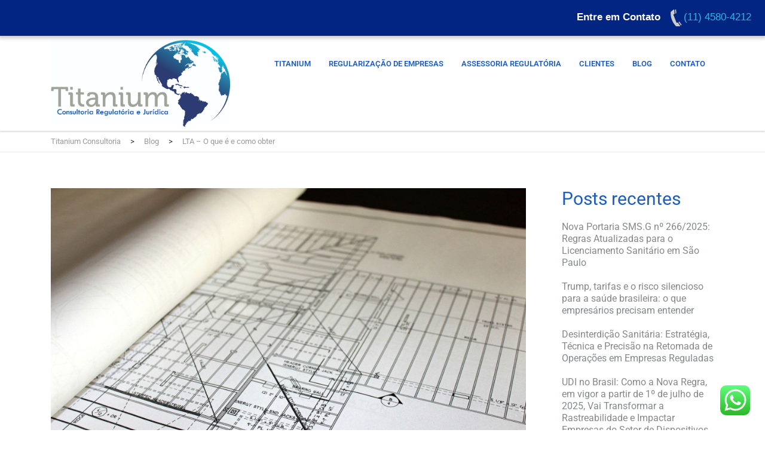

--- FILE ---
content_type: text/css
request_url: https://titaniumconsultoria.com/wp-content/plugins/stm-gdpr-compliance/assets/css/styles.css?ver=10dc09168050e93664843b16da9c15c3
body_size: -7
content:
.stm_gdpr_popup-main{position:fixed;padding:26px 30px 30px;width:380px;border-radius:5px;z-index:9999999}.stm_gdpr_popup-main .stm_gdpr_popup-links{margin-top:15px;font-size:14px}.stm_gdpr_popup-main .stm_gdpr_popup-links:after{content:"";display:table;width:100%;clear:both}.stm_gdpr_popup-main .stm_gdpr_popup-links a{float:right;width:153px;padding:4px 0;text-align:center;position:relative;text-transform:uppercase;background-color:transparent;border:1px solid #fff;text-decoration:none;letter-spacing:.5px;border-radius:3px;font-size:12px;color:#fff;transition:all .3s}.stm_gdpr_popup-main .stm_gdpr_popup-links a.stm_gdpr_popup-accept{float:left;background-color:#5e5cc7;border:1px solid #5e5cc7;margin-left:-5px}.stm_gdpr_popup-main .stm_gdpr_popup-links a:hover{border-color:#fff;background-color:#fff;color:#5e5cc7}@media (max-width:420px){.stm_gdpr_popup-main{width:auto;right:20px!important;left:20px!important}.stm_gdpr_popup-main .stm_gdpr_popup-links a{float:none!important;display:block;width:auto;margin:20px 0 5px}}#stm-gpdr-form .stm-gdpr-errors{color:#ce0000}#stm-gpdr-form .stm-gdpr-success{color:#056d05}

--- FILE ---
content_type: text/css
request_url: https://titaniumconsultoria.com/wp-content/themes/healthcoach/style.css?ver=2.0.1
body_size: 11805
content:
/*
Theme Name: HealthCoach
Theme URI: https://healthcoach.stylemixthemes.com/
Author: StylemixThemes
Author URI: https://stylemixthemes.com/
Description: Health Coach | WordPress Theme for a Personal Coach
Version: 2.0.1
License: GNU General Public License v2 or later
License URI: http://www.gnu.org/licenses/gpl-2.0.html
Tags: black, blue, gray, pink, purple, white, yellow, dark, light, two-columns, left-sidebar, fixed-layout, responsive-layout, accessibility-ready, custom-background, custom-colors, custom-header, custom-menu, editor-style, featured-images, microformats, post-formats, rtl-language-support, sticky-post, threaded-comments, translation-ready
Text Domain: healthcoach

This theme, like WordPress, is licensed under the GPL.
Use it to make something cool, have fun, and share what you've learned with others.
*/

/**
 * Table of Contents
 *
 * 1.0 - Typography
 * 2.0 - Wrapper
 * 3.0 - Top Bar
 * 4.0 - Header
 *   4.1 - Navigation
 *   4.2 - User menu
 *     4.2.1 - Mini cart
 *   4.3 - Mobile Menu
 * 5.0 - Search full screen
 * 6.0 - Revolution Slider
 * 7.0 - Buttons
 * 8.0 - Page Title
 * 9.0 - Subscribe Bar
 * 10.0 - Breadcrumbs
 * 11.0 - Main
 * 12.0 - Posts
 * 13.0 - Widgets
 *    13.1 - Search
 *    13.2 - Recent Posts
 *    13.3 - Archive, Categories, Pages
 *    13.4 - Tag cloud
 *    13.5 - Calendar
 *    13.6 - Meta
 *    13.7 - RSS
 *    13.8 - Recent comments
 *    13.9 - Text
 *    13.11 - Navigation menu
 * 14 - Single Post
 * 15 - Comments
 * 16 - Page pagination
 * 17 - Search page
 * 18 - Contact form 7
 * 19 - Events
 *  19.1 - Widgets
 * 20 - 404
 * 21 - Coming Soon
 * 22 - Live Customizer
 * 23 - Footer
 *  23.1 - Banner
 *  23.2 - Widgets
 *  23.3 - Copyright
 * 24 - Mobile Style
 *
 */

 body {
    -webkit-font-smoothing: antialiased;
    font-smoothing: antialiased;
}

/* Typography */
a:focus,
a:hover {
    text-decoration: underline;
}

h1, .h1,
h2, .h2,
h3, .h3,
h4, .h4,
h5, .h5,
h6, .h6 {
    margin: 0;
    padding: 0;
    line-height: normal;
}

p {
    margin: 0 0 16px;
}

.font-bold {
    font-weight: 700;
}

/* Headings */
.comment-content h1,
.comment-content h2,
.comment-content h3,
.comment-content h4,
.comment-content h5,
.comment-content h6
.entry-content_standard h1,
.entry-content_standard h2,
.entry-content_standard h3,
.entry-content_standard h4,
.entry-content_standard h5,
.entry-content_standard h6 {
    margin: 0 0 15px 0;
}

/* Paragraph */
.comment-content p,
.entry-content_standard p {
    margin-bottom: 15px;
}

/* Table */
.comment-content table,
.entry-content_standard table {
    width: 100%;
    border: 1px solid #e5e7e8;
    margin: 0 0 20px 0;
}

.comment-content table th,
.comment-content table td,
.entry-content_standard table th,
.entry-content_standard table td {
    padding: 10px;
    border: 1px solid #e5e7e8;
    text-align: left;
    vertical-align: top;
}

/* dl, dt, dd */
.comment-content dt,
.entry-content_standard dt {
    margin: 0 0 5px 0;
}

.comment-content dd,
.entry-content_standard dd {
    margin: 0 0 15px 10px;
}

/* ul, ol */
.comment-content ul,
.comment-content ol,
.entry-content_standard ul,
.entry-content_standard ol {
    margin: 0 0 10px 25px
}

.comment-content ol li,
.comment-content ul li
.entry-content_standard ol li,
.entry-content_standard ul li {
    line-height: 1.5;
}

/* Image alignment */
.alignnone {
    margin: 5px 20px 20px 0;
}

.aligncenter,
div.aligncenter {
    display: block;
    margin: 5px auto 5px auto;
}

.alignright {
    float:right;
    margin: 5px 0 20px 20px;
}

.alignleft {
    float: left;
    margin: 5px 20px 20px 0;
}

a img.alignright {
    float: right;
    margin: 5px 0 20px 20px;
}

a img.alignnone {
    margin: 5px 20px 20px 0;
}

a img.alignleft {
    float: left;
    margin: 5px 20px 20px 0;
}

a img.aligncenter {
    display: block;
    margin-left: auto;
    margin-right: auto
}

/* Image */
img {
    max-width: 100%;
    height: auto;
    -ms-interpolation-mode: bicubic;
    border: 0;
}

/* WP caption */
.wp-caption {
    background: #ffffff;
    border: 1px solid #e5e7e8;
    max-width: 96%;
    padding: 5px 5px 10px;
    text-align: center;
}

.wp-caption.alignnone {
    margin: 5px 20px 20px 0;
}

.wp-caption.alignleft {
    margin: 5px 20px 20px 0;
}

.wp-caption.alignright {
    margin: 5px 0 20px 20px;
}

.wp-caption img {
    border: none;
    height: auto;
    margin: 0 0 10px 0;
    padding: 0;
    width: auto;
}

.wp-caption p.wp-caption-text {
    font-size: 11px;
    line-height: 17px;
    margin: 0;
    padding: 0 4px 5px;
}

/* Screen Reader */
.screen-reader-text {
    clip: rect(1px, 1px, 1px, 1px);
    position: absolute !important;
    height: 1px;
    width: 1px;
    overflow: hidden;
}

.screen-reader-text:focus {
    background-color: #f1f1f1;
    border-radius: 3px;
    box-shadow: 0 0 2px 2px rgba(0, 0, 0, 0.6);
    clip: auto !important;
    color: #21759b;
    display: block;
    font-size: 14px;
    font-size: 0.875rem;
    font-weight: bold;
    height: auto;
    left: 5px;
    line-height: normal;
    padding: 15px 23px 14px;
    text-decoration: none;
    top: 5px;
    width: auto;
    z-index: 100000;
}

/* Password form */
.post-password-form label {
    font-weight: 400;
}

.post-password-form input[type="password"] {
    color: #444444;
    padding: 5px 15px;
    border: 1px solid #e7ebee;
    border-radius: 99px;
    font-size: 13px;
}

.post-password-form input[type="submit"] {
    border: none;
    border-radius: 99px;
    padding: 6px 15px;
    font-size: 13px;
    font-weight: 700;
    color: #ffffff;
    -webkit-transition: all .3s ease;
    -moz-transition: all .3s ease;
    -ms-transition: all .3s ease;
    -o-transition: all .3s ease;
    transition: all .3s ease;
}

.post-password-form input[type="submit"]:focus,
.post-password-form input[type="password"]:focus {
    outline: none;
}

/* Gallery */
.gallery {
    margin-bottom: 20px;
}

.gallery:after {
    content: "";
    clear: both;
    display: table;
}

.gallery-item {
    float: left;
    margin: 0 4px 4px 0;
    overflow: hidden;
    position: relative;
}

.gallery-columns-1 .gallery-item {
    max-width: 100%;
}

.gallery-columns-2 .gallery-item {
    max-width: 48%;
    max-width: -webkit-calc(50% - 4px);
    max-width:         calc(50% - 4px);
}

.gallery-columns-3 .gallery-item {
    max-width: 32%;
    max-width: -webkit-calc(33.3% - 4px);
    max-width:         calc(33.3% - 4px);
}

.gallery-columns-4 .gallery-item {
    max-width: 23%;
    max-width: -webkit-calc(25% - 4px);
    max-width:         calc(25% - 4px);
}

.gallery-columns-5 .gallery-item {
    max-width: 19%;
    max-width: -webkit-calc(20% - 4px);
    max-width:         calc(20% - 4px);
}

.gallery-columns-6 .gallery-item {
    max-width: 15%;
    max-width: -webkit-calc(16.7% - 4px);
    max-width:         calc(16.7% - 4px);
}

.gallery-columns-7 .gallery-item {
    max-width: 13%;
    max-width: -webkit-calc(14.28% - 4px);
    max-width:         calc(14.28% - 4px);
}

.gallery-columns-8 .gallery-item {
    max-width: 11%;
    max-width: -webkit-calc(12.5% - 4px);
    max-width:         calc(12.5% - 4px);
}

.gallery-columns-9 .gallery-item {
    max-width: 9%;
    max-width: -webkit-calc(11.1% - 4px);
    max-width:         calc(11.1% - 4px);
}

.gallery-columns-1 .gallery-item:nth-of-type(1n),
.gallery-columns-2 .gallery-item:nth-of-type(2n),
.gallery-columns-3 .gallery-item:nth-of-type(3n),
.gallery-columns-4 .gallery-item:nth-of-type(4n),
.gallery-columns-5 .gallery-item:nth-of-type(5n),
.gallery-columns-6 .gallery-item:nth-of-type(6n),
.gallery-columns-7 .gallery-item:nth-of-type(7n),
.gallery-columns-8 .gallery-item:nth-of-type(8n),
.gallery-columns-9 .gallery-item:nth-of-type(9n) {
    margin-right: 0;
}

.gallery-columns-1.gallery-size-medium figure.gallery-item:nth-of-type(1n+1),
.gallery-columns-1.gallery-size-thumbnail figure.gallery-item:nth-of-type(1n+1),
.gallery-columns-2.gallery-size-thumbnail figure.gallery-item:nth-of-type(2n+1),
.gallery-columns-3.gallery-size-thumbnail figure.gallery-item:nth-of-type(3n+1) {
    clear: left;
}

.gallery-caption {
    background-color: rgba(0, 0, 0, 0.7);
    -webkit-box-sizing: border-box;
    -moz-box-sizing:    border-box;
    box-sizing:         border-box;
    color: #fff;
    font-size: 12px;
    line-height: 1.5;
    margin: 0;
    max-height: 50%;
    opacity: 0;
    padding: 6px 8px;
    position: absolute;
    bottom: 0;
    left: 0;
    text-align: left;
    width: 100%;
}

.gallery-caption:before {
    content: "";
    height: 100%;
    min-height: 49px;
    position: absolute;
    top: 0;
    left: 0;
    width: 100%;
}

.gallery-item:hover .gallery-caption {
    opacity: 1;
}

.gallery-columns-7 .gallery-caption,
.gallery-columns-8 .gallery-caption,
.gallery-columns-9 .gallery-caption {
    display: none;
}

/* Wrapper */
.wrapper {
    overflow: hidden;
}

/* Top Bar */
.top-bar {
    padding: 8.5px 0;
    position: relative;
    z-index: 9999;
}

.top-bar .list__item {
    float: left;
    font-size: 13px;
    padding: 3px 0;
}

.top-bar .list_type_schedule .list__item_separator {
    padding: 0;
}

.top-bar .list_type_schedule .list__item_separator:last-child {
    display: none;
}

.list_alignment_left {
    float: left;
}

.list_alignment_right {
    float: right;
}

.list {
    padding: 0;
    margin: 0;
    list-style-type: none;
}
.list_type_socials { 
	display: inline-block; 
}

.list_type_schedule .list__item {
    margin-right: 10px;
}

.list_type_contacts .list__item {
    margin-right: 20px;
    padding-left: 20px;
    position: relative;
}

.list_type_contacts .list__item:last-child {
    margin-right: 0;
}

.list_type_contacts .list__item:before {
    position: absolute;
    left: 0;
    font: normal normal normal 13px/1 FontAwesome;
    font-size: 13px;
    text-rendering: auto;
    -webkit-font-smoothing: antialiased;
    -moz-osx-font-smoothing: grayscale;
}

.list_type_contacts .list__item_email:before {
    content: "\f0e0";
    top: 6px;
}

.list_type_contacts .list__item_phone:before {
    content: "\f095";
    top: 7px;
}

.list_type_socials .list__item {
    font-size: 16px;
    margin-left: 18px;
}

.list_type_socials .list__item:first-child {
    margin-left: 0;
}

.top-bar #lang_sel {
    height: auto;
}

.top-bar #lang_sel li {
    width: 106px;
}

.top-bar #lang_sel a {
    border: none;
    font-size: 13px;
    line-height: 1;
}

.top-bar #lang_sel a.lang_sel_sel {
    position: relative;
    padding: 15px;
    margin: -8.5px 0 -13px 0;
    min-height: 43px;
    background: transparent;
    -webkit-transition: all .3s ease;
    -moz-transition: all .3s ease;
    -ms-transition: all .3s ease;
    -o-transition: all .3s ease;
    transition: all .3s ease;
}

.top-bar #lang_sel > ul > li:hover a.lang_sel_sel {
    background: #ffffff;
    color: #444444;
}

.top-bar #lang_sel a.lang_sel_sel:after {
    content: "\f107";
    font: normal normal normal 14px/1 FontAwesome;
    font-size: 16px;
    color: #84898b;
    text-rendering: auto;
    vertical-align: middle;
    -webkit-font-smoothing: antialiased;
    -moz-osx-font-smoothing: grayscale;
    margin-left: 10px;
}

.top-bar #lang_sel > ul > li:hover a.lang_sel_sel:after {
    color: #444444;
}

.top-bar #lang_sel a:hover,
.top-bar #lang_sel ul ul a:hover,
.top-bar #lang_sel :hover > a,
.top-bar #lang_sel ul ul :hover > a {
    background: #ffffff;
}

.top-bar #lang_sel ul ul {
    border-top: none;
    background: #ffffff;
    padding: 8px 0 !important;
    width: 106px;
    height: auto;
    opacity: 0;
    -webkit-transition: all .3s ease;
    -moz-transition: all .3s ease;
    -ms-transition: all .3s ease;
    -o-transition: all .3s ease;
    transition: all .3s ease;
}

#lang_sel ul li:hover ul,
#lang_sel ul a:hover ul {
    opacity: 1;
}

.top-bar #lang_sel ul ul:after {
    content: "";
    clear: both;
    display: table;
}

.top-bar  #lang_sel ul ul a {
    padding: 9px 15px;
}

/* Header */
.header {
    padding: 27px 0;
    z-index: 99;
}

.header_type_transparent {
    -webkit-transition: all .3s ease;
    -moz-transition: all .3s ease;
    -ms-transition: all .3s ease;
    -o-transition: all .3s ease;
    transition: all .3s ease;
}

.header_type_transparent.affix {
    background: #ffffff;
}

.header_type_transparent.header_position_sticky.affix-top {
    position: absolute;
}

.header_position_sticky {
    position: relative;
    width: 100%;
    z-index: 999;
}

.header_position_sticky.affix {
    position: fixed;
    top: 0;
}

.logo_type_header {
    float: left;
}

.logo__image {
    display: none;
    width: 224px;
}

.header_type_transparent .logo__image_header_transparent,
.header_type_transparent.affix .logo__image_header_default,
.header_type_default .logo__image_header_default {
    display: block;
}

.header_type_transparent.affix .logo__image_header_transparent {
    display: none;
}

.header_type_default,
.header_type_transparent.affix {
    -webkit-box-shadow: 0 2px 2px rgba(0,0,0,.13);
    -moz-box-shadow: 0 2px 2px rgba(0,0,0,.13);
    box-shadow: 0 2px 2px rgba(0,0,0,.13);
}

/* Header: Navigation (nav) */
.nav_type_header {
    float: right;
}

.nav__menu {
    padding: 0;
    margin: 0;
    list-style: none;
}

.nav__menu > li {
    float: left;
    padding: 8px 15px;
    position: relative;
}

.nav__menu > li > a {
    font-size: 14px;
    font-weight: 600;
    color: #444444;
    text-transform: uppercase;
    text-decoration: none;
    position: relative;
    z-index: 2;
    -webkit-transition: all .3s ease;
    -moz-transition: all .3s ease;
    -ms-transition: all .3s ease;
    -o-transition: all .3s ease;
    transition: all .3s ease;
}

.header_type_transparent.affix .nav__menu > li > a {
    color: #444444;
}

.nav__menu > li:first-child {
    margin-left: 0;
}

.user-menu__item_cart:after,
.nav__menu > li:after {
    content: "";
    position: absolute;
    left: 0;
    visibility: hidden;
    top: 100%;
    width: 100%;
    height: 50px;
    z-index: 0;
}

.nav__menu .sub-menu {
    position: absolute;
    visibility: hidden;
    opacity: 0;
    background: #ffffff;
    list-style: none;
    padding: 0;
    width: 202px;
    -webkit-box-shadow: 0 2px 2px rgba(0, 0, 0, 0.15);
    -moz-box-shadow: 0 2px 2px rgba(0, 0, 0, 0.15);
    box-shadow: 0 2px 2px rgba(0, 0, 0, 0.15);
    -webkit-transition: all .3s ease;
    -moz-transition: all .3s ease;
    -ms-transition: all .3s ease;
    -o-transition: all .3s ease;
    transition: all .3s ease;
    z-index: 99;
}

.nav__menu .sub-menu a {
    text-decoration: none;
}

.nav__menu > li:hover > .sub-menu {
    visibility: visible;
    opacity: 1;
}

.header_type_transparent.affix-top .nav__menu > li > .sub-menu {
    -webkit-transform: translateY(10px);
    -moz-transform: translateY(10px);
    -ms-transform: translateY(10px);
    -o-transform: translateY(10px);
    transform: translateY(10px);
}

.header_type_transparent.affix-top .nav__menu > li:hover > .sub-menu {
    -webkit-transform: translateY(0);
    -moz-transform: translateY(0);
    -ms-transform: translateY(0);
    -o-transform: translateY(0);
    transform: translateY(0);
}

.user-menu__item_cart:hover:after,
.nav__menu > li:hover:after {
    visibility: visible;
}

.header_type_default .nav__menu > li:hover > .sub-menu,
.header_type_transparent.affix .nav__menu > li:hover > .sub-menu {
    -webkit-box-shadow: 0 2px 2px rgba(0,0,0, 0.15), inset 0 2px 2px 0 rgba(0,0,0,0.13);
    -moz-box-shadow: 0 2px 2px rgba(0,0,0, 0.15), inset 0 2px 2px 0 rgba(0,0,0,0.13);
    box-shadow: 0 2px 2px rgba(0,0,0, 0.15), inset 0 2px 2px 0 rgba(0,0,0,0.13);
}

.header_type_transparent.affix .nav__menu > li > .sub-menu:before,
.header_type_default .nav__menu > li > .sub-menu:before {
    display: none;
}

.nav__menu > li > .sub-menu:before {
    content: '';
    position: absolute;
    top: -6px;
    left: 12px;
    width: 0;
    height: 0;
    border-left: 8.5px solid transparent;
    border-right: 8.5px solid transparent;
    border-bottom: 6px solid #ffffff;
}

.header_type_transparent.affix .nav__menu > li > .sub-menu,
.nav__menu > li > .sub-menu {
    left: 15px;
    margin-top: 35px;
}

.header_type_transparent .nav__menu > li > .sub-menu {
    margin-top: 20px;
}

.nav__menu > li > .sub-menu > li > .sub-menu {
    top: 0;
    left: 100%;
    -webkit-transform: translateX(5px);
    -moz-transform: translateX(5px);
    -ms-transform: translateX(5px);
    -o-transform: translateX(5px);
    transform: translateX(5px);
}

.nav__menu > li > .sub-menu > li:hover > .sub-menu {
    visibility: visible;
    opacity: 1;
    -webkit-transform: translateX(0);
    -moz-transform: translateX(0);
    -ms-transform: translateX(0);
    -o-transform: translateX(0);
    transform: translateX(0);
}

.nav__menu .sub-menu > li {
    border-top: 1px solid #eaeaea;
    position: relative;
}

.nav__menu .sub-menu > li:first-child {
    border-top: none;
}

.nav__menu .sub-menu > li > a {
    display: block;
    font-size: 13px;
    color: #444444;
    padding: 10px 30px;
    position: relative;
    z-index: 1;
}

.nav__menu > li > .sub-menu > li.menu-item-has-children > a:after {
    content: "\f105";
    font: normal normal normal 14px/1 FontAwesome;
    font-size: 14px;
    text-rendering: auto;
    -webkit-font-smoothing: antialiased;
    -moz-osx-font-smoothing: grayscale;
    position: absolute;
    top: 50%;
    right: 12px;
    -webkit-transform: translateY(-50%);
    -moz-transform: translateY(-50%);
    -ms-transform: translateY(-50%);
    -o-transform: translateY(-50%);
    transform: translateY(-50%);
}

.nav__menu .sub-menu .sub-menu  > li > .sub-menu {
    position: static;
    display: none;
    visibility: visible;
    opacity: 1;
    -webkit-box-shadow: none;
    -moz-box-shadow: none;
    box-shadow: none;
}

.nav__menu .sub-menu .sub-menu  > li:hover > .sub-menu {
    padding: 5px 0;
    position: static;
    display: block;
}

.nav__menu .sub-menu .sub-menu  > li:hover > .sub-menu li {
    border: none;
}

.nav__menu .sub-menu .sub-menu  > li:hover > .sub-menu li:first-child {
    border-top: 1px solid #eaeaea;
}

.nav__menu .sub-menu .sub-menu  > li > .sub-menu a {
    padding: 5px 20px 5px 40px;
}

/* Header: User menu */
.user-menu_type_header {
    float: right;
    margin-left: 65px;
}

.user-menu__list {
    padding: 0;
    margin: 0;
    list-style: none;
}

.user-menu__item {
    float: left;
    color: #ffffff;
    position: relative;
    margin-left: 10px;
}

.user-menu__item:first-child {
    margin-left: 0;
}

.user-menu_type_header .user-menu__item {
    width: 36px;
    height: 36px;
    line-height: 36px;
    text-align: center;
    border-width: 1px;
    border-style: solid;
}

.user-menu_type_header .user-menu__item:hover {
    cursor: pointer;
}

.user-menu__item_rounded {
    border-radius: 50%;
}

.user-menu__text_cart_count {
    position: absolute;
    top: -4px;
    right: -4px;
    height: 16px;
    width: 16px;
    line-height: 16px;
    font-size: 10px;
    border-radius: 50%;
    background: #ff6445;
    color: #ffffff;
}

/* Header: Mini cart */
.mini-cart_type_user-menu {
    background: #ffffff;
    position: absolute;
    right: 0;
    opacity: 0;
    visibility: hidden;
    width: 205px;
    line-height: normal;
    text-align: left;
    -webkit-box-shadow: 0 2px 2px rgba(0,0,0,.13);
    -moz-box-shadow: 0 2px 2px rgba(0,0,0,.13);
    box-shadow: 0 2px 2px rgba(0,0,0,.13);
    z-index: 999;
    -webkit-transition: all .3s ease;
    -moz-transition: all .3s ease;
    -ms-transition: all .3s ease;
    -o-transition: all .3s ease;
    transition: all .3s ease;
}

.mini-cart_type_user-menu:before {
    content: '';
    position: absolute;
    top: -6px;
    right: 12px;
    width: 0;
    height: 0;
    border-left: 8.5px solid transparent;
    border-right: 8.5px solid transparent;
    border-bottom: 6px solid #ffffff;
}

.header_type_default .user-menu__item_cart:hover .mini-cart_type_user-menu,
.header_type_transparent.affix .user-menu__item_cart:hover .mini-cart_type_user-menu {
    -webkit-box-shadow: 0 2px 2px rgba(0,0,0, 0.15), inset 0 2px 2px 0 rgba(0,0,0,0.13);
    -moz-box-shadow: 0 2px 2px rgba(0,0,0, 0.15), inset 0 2px 2px 0 rgba(0,0,0,0.13);
    box-shadow: 0 2px 2px rgba(0,0,0, 0.15), inset 0 2px 2px 0 rgba(0,0,0,0.13);
}

.user-menu__item_cart:hover .mini-cart_type_user-menu {
    visibility: visible;
    opacity: 1;
}

.header_type_transparent .mini-cart_type_user-menu {
    margin-top: 20px;
}

.header_type_transparent.affix .mini-cart_type_user-menu,
.header_type_default .mini-cart_type_user-menu {
    margin-top: 26px;
}

.mini-cart__products {
    list-style: none;
    padding: 15px 0 0;
    margin: 0;
    overflow-y: auto;
    max-height: 230px;
}

.mini-cart__product {
    border-bottom: 1px solid #ececec;
    padding: 0 15px 15px 15px;
    margin: 0 0 15px 0;
}

.mini-cart__product:last-child {
    margin-bottom: 0;
    border-bottom: none;
}

.mini-cart__empty {
    padding: 0 15px 15px;
    font-size: 13px;
    color: #888888;
}

.mini-cart__product-left {
    float: left;
}

.mini-cart__product-left img {
    display: block;
    max-width: 41px;
    height: auto;
    border: 1px solid #ececec;
}

.mini-cart__product-body {
    overflow: hidden;
    padding-left: 10px;
}

.mini-cart__product-title {
    color: #444444;
    display: block;
}

.mini-cart__product-quantity,
.woocommerce .mini-cart__product-quantity .amount,
.mini-cart__product-quantity .amount {
    font-size: 14px;
    color: #84898b;
}

.mini-cart__price-total {
    color: #84898b;
    border-top: 1px solid #ececec;
    border-bottom: 1px solid #ececec;
    padding: 11px 15px;
}

.mini-cart__price-total .amount {
    font-weight: 700;
    font-size: 14px;
}

.mini-cart__actions {
    padding: 15px;
}

.mini-cart__action-link {
    font-size: 13px;
    margin-left: 10px;
}

/* Mobile: Menu */
.mobile-menu {
    display: none;
    position: relative;
    z-index: 999;
    -webkit-box-shadow: 0 2px 2px rgba(0,0,0,.13);
    -moz-box-shadow: 0 2px 2px rgba(0,0,0,.13);
    box-shadow: 0 2px 2px rgba(0,0,0,.13);
}

.mobile-menu-logo img {
    display: inline-block;
    width: 206px;
}

.mobile-menu-nav {
    float: right;
    padding: 0;
    margin: 0;
    list-style: none;
    font-size: 0;
}

.mobile-menu-nav > li {
    font-size: 14px;
    display: inline-block;
    vertical-align: middle;
    color: #ffffff;
}

.mobile-menu-nav .mobile-nav-search {
    font-size: 22px;
    margin-right: 23px;
    cursor: pointer;
}

.mobile-menu-nav .mobile-nav-toggle {
    cursor: pointer;
}

.mobile-nav-toggle .toggle-line {
    display: block;
    width: 29px;
    height: 4px;
    margin: 2.5px 0;
    border-radius: 2px;
    transition:all 0.3s;
    -webkit-transition:all 0.3s
}

.mobile-nav-toggle.active .horizontal {
    opacity: 0;
}

.mobile-nav-toggle.active .diagonal.part-1 {
    transform: rotate(45deg);
    -webkit-transform: rotate(45deg);
    margin-top: 2px;
}

.mobile-nav-toggle.active .diagonal.part-2 {
    transform: rotate(-45deg);
    -webkit-transform: rotate(-45deg);
    margin-top: -12px;
}

.mobile-side-nav {
    display: none;
    position: fixed;
    right: -270px;
    top: 0;
    bottom: 0;
    z-index: 999;
    width: 270px;
    overflow-y: auto;
    overflow-x: hidden;
}

.mobile-nav-menu {
    padding: 0;
    margin: 0;
    list-style: none;
}

.mobile-nav-menu .submenu-toggle {
    display: none;
    font: normal normal normal 22px/1 FontAwesome;
    text-rendering: auto;
    -webkit-font-smoothing: antialiased;
    -moz-osx-font-smoothing: grayscale;
    transform: translate(0, 0) rotate(0deg);
    position: absolute;
    top: 0;
    right: 13px;
    padding: 18px 13px;
    z-index: 4;
    cursor: pointer;
    -webkit-transition: all 0.3s ease;
    -moz-transition: all 0.3s ease;
    -ms-transition: all 0.3s ease;
    -o-transition: all 0.3s ease;
    transition: all 0.3s ease;
}

.mobile-nav-menu .submenu-toggle.active {
    -webkit-transform: rotate(90deg);
    -moz-transform: rotate(90deg);
    -ms-transform: rotate(90deg);
    -o-transform: rotate(90deg);
    transform: rotate(90deg);
}

.mobile-nav-menu > li.menu-item-has-children > .submenu-toggle {
    display: block;
}

.mobile-nav-menu > li.menu-item-has-children .submenu-toggle:after {
    content: "\f105";
}

.mobile-nav-menu li:focus {
    outline: none;
}

.mobile-nav-menu a {
    display: block;
    position: relative;
}

.mobile-nav-menu > li {
    border-bottom-width: 1px;
    border-bottom-style: solid;
    position: relative;
    z-index: 1;
}

.mobile-nav-menu > li.dropdown_open.current-menu-parent > a,
.mobile-nav-menu .submenu-toggle.active,
.mobile-nav-menu > li.dropdown_open > a:hover,
.mobile-nav-menu > li.dropdown_open > a:focus,
.mobile-nav-menu > li.dropdown_open > a {
    color: #ffffff !important;
}

.mobile-nav-menu > li > a {
    padding: 19.5px 50px 19.5px 40px;
    -webkit-transition: all .3s ease;
    -moz-transition: all .3s ease;
    -ms-transition: all .3s ease;
    -o-transition: all .3s ease;
    transition: all .3s ease;
    text-decoration: none;
}

.mobile-nav-menu > li > ul {
    padding: 15px 0;
    margin: 0;
    display: none;
    list-style: none;
}

.mobile-nav-menu > li > ul ul {
    padding: 0 0 0 15px;
    list-style: none;
}

.mobile-nav-menu > li > ul a {
    padding: 12.5px 50px 12.5px 40px;
    text-decoration: none;
}

/* Mobile: Search */
.form_mobile-nav-search {
    position: relative;
    padding: 18px 50px 18px 40px;
    border-bottom-width: 1px;
    border-bottom-style: solid;
}

.form_mobile-nav-search .form__field-text {
    width: 100%;
    border: none;
    padding: 0;
    font-size: 18px;
}

.form_mobile-nav-search .form__field-text:focus {
    outline: none;
}

.form_mobile-nav-search .form__field-button {
    position: absolute;
    right: 15px;
    top: 50%;
    background: transparent;
    border: none;
    padding: 15px;
    font-size: 20px;
    -webkit-transform: translateY(-50%);
    -moz-transform: translateY(-50%);
    -ms-transform: translateY(-50%);
    -o-transform: translateY(-50%);
    transform: translateY(-50%);
}

/* Search full screen */
.search-fullscreen {
    opacity: 0;
    visibility: hidden;
    -webkit-transition: all .3s ease;
    -moz-transition: all .3s ease;
    -ms-transition: all .3s ease;
    -o-transition: all .3s ease;
    transition: all .3s ease;
    position: fixed;
    top: 0;
    left: 0;
    height: 100%;
    width: 100%;
    background: rgba(28, 28, 28, 0.88);
    z-index: 99999;
}

.search-fullscreen.active {
    opacity: 1;
    visibility: visible;
}

.search-fullscreen-inner {
    height: 65px;
    position: absolute;
    left: 0;
    right: 0;
    top: 0;
    bottom: 0;
    margin: auto;
}

.form_search-fullscreen {
    max-width: 800px;
    margin: 0 auto;
    position: relative;
}

.form_search-fullscreen .form__field-text {
    padding: 20px 41px 20px 40px;
    font-size: 18px;
    color: #444444;
    border-radius: 99px;
    width: 100%;
    border: none;
}

.form_search-fullscreen .form__field-button {
    width: 65px;
    height: 65px;
    font-size: 24px;
    border-radius: 50%;
    background: transparent;
    border: none;
    position: absolute;
    top: 0;
    right: 0;
}

.form_search-fullscreen .form__field-button:focus,
.form_search-fullscreen .form__field-text:focus {
    outline: none;
}

/* Revolution Slider */
.slider-title-h1 h1 {
    color: inherit;
    font-weight: inherit;
    line-height: 1;
}

.slider-btn-default-outline .btn {
    line-height: inherit;
}

/* Buttons */
.btn {
    border-radius: 99px;
    line-height: 1;
    -webkit-transition: all .3s ease;
    -moz-transition: all .3s ease;
    -ms-transition: all .3s ease;
    -o-transition: all .3s ease;
    transition: all .3s ease;
}

.btn:active,
.btn:focus {
    outline: none;
    -webkit-box-shadow: none;
    -moz-box-shadow: none;
    box-shadow: none;
}

.btn_type_outline.btn_view_default {
    background: transparent;
}

.btn_type_outline.btn_view_primary {
    background: transparent;
}

/* Page Title */
.page-title {
    margin: 0 0 34px 0;
}
.page-title-inner {
    background-repeat: no-repeat;
    background-position: 50% 50%;
    background-size: cover;
    position: relative;
    z-index: -1;
}

.page-title__body {
	position: relative;
	z-index: 1;
}

.page-title__icon_position_bottom {
    padding-top: 13px;
}

.page-title__icon_position_top {
    padding-bottom: 13px;
}

.page-title__bump {
    background: inherit;
    width: 139px;
    height: 139px;
    position: absolute;
    bottom: -23px;
    left: 0;
    right: 0;
    margin: 0 auto;
    border-radius: 50%;
}

.page-title__heading_date_left .page-title__date {
    display: table-cell;
    vertical-align: middle;
    text-align: left;
}

.page-title__heading_date_left .page-title__title {
    display: table-cell;
    vertical-align: middle;
    padding-left: 50px;
    line-height: 55px;
    text-align: left;
}

/* Subscribe */
.subscribe .form__input-text {
    background-color: #ffffff;
    border: none;
    color: #bababa;
    line-height: normal;
    padding: 11.5px 19px;
    width: 100%;
    border-radius: 99px;
}

.subscribe .form__button {
    border: 0;
    padding: 11px 31px;
    border-radius: 99px;
    color: #ffffff;
    font-weight: 700;
    -webkit-transition: all .3s ease;
    -moz-transition: all .3s ease;
    -ms-transition: all .3s ease;
    -o-transition: all .3s ease;
    transition: all .3s ease;
    vertical-align: top;
}

.subscribe .form__input-text:focus,
.subscribe .form__button:focus {
    outline: none;
}

.subscribe-inline .form__field-text {
    overflow: hidden;
    padding-right: 11px;
    margin-top: 2px;
}

.subscribe-inline .form__field-button {
    float: right;
}

.subscribe_type_default .form__button {
    background: transparent;
    padding-top: 9px;
    padding-bottom: 9px;
}

/*  Subscribe: Bar */
body.archive .woocommerce-shop .page-title {
    margin-top: 68px;
}

.subscribe-bar__desc {
    font-size: 18px;
    color: #ffffff;
    padding: 33px 0;
    line-height: normal;
}

.subscribe-bar__desc-icon {
    display: inline-block;
    vertical-align: middle;
    font-size: 35px;
    padding-right: 25px;
}

.subscribe-bar__desc-text {
    display: inline-block;
    vertical-align: middle;
}

.subscribe-bar__inner {
    padding: 0 38px;
}

.subscribe-bar .mc4wp-form {
    padding: 34px 0;
}

.subscribe-bar .mc4wp-alert {
    font-size: 18px;
    color: #ffffff;
    line-height: normal;
}

/* Breadcrumbs */
.breadcrumbs {
    padding: 7.5px 0;
    border-bottom: 1px solid #e7ebee;
    font-size: 13px;
    margin: 0 0 32px 0;
}

.single-product .breadcrumbs {
    margin-bottom: 76px;
}

.breadcrumbs_type_single-post {
    margin-bottom: 60px;
}

.breadcrumbs-inner > span {
    padding: 0 13px;
}

.breadcrumbs-inner > span:first-child {
    padding-left: 0;
}

.breadcrumbs-inner span,
.breadcrumbs-inner a {
    color: #9a9a9a;
}

.breadcrumbs-inner br {
    content: ' ';
}

.breadcrumbs-inner br:after {
    content: ' ';
}

/* Main */
.main {
    padding-bottom: 70px;
}

/* Posts */
.thumbnail_type_grid-post {
    margin-bottom: 59px;
}

.post_type_list {
    margin: 0 0 54px 0;
}

.post__thumbnail {
    position: relative;
    overflow: hidden;
    margin: 0 0 30px 0;
}

.post_type_list.post_view_sidebar-hide .post__thumbnail img {
    width: 100%;
}

.post__thumbnail-bump {
    position: absolute;
    width: 130px;
    height: 130px;
    border-radius: 50%;
    bottom: -67px;
    left: -65px;
    background: #ffffff;
}

.post_type_list.post_view_sidebar-hide {
    text-align: center;
}

.post_type_list.post_view_sidebar-hide .post__thumbnail-bump {
    left: 0;
    right: 0;
    bottom: -85px;
    margin: 0 auto;
}

.post__thumbnail-icon {
    position: absolute;
    bottom: 0;
    left: 0;
    font-size: 29px;
}

.post_type_list.post_view_sidebar-hide .post__thumbnail-icon {
    left: 0;
    right: 0;
    margin: 0 auto;
}

.post__title {
    margin: 0 0 16px 0;
}

.post__title a {
    color: inherit;
}

.post__title a:focus,
.post__title a:hover {
    text-decoration: none;
}

.post__meta-list_inline {
    list-style: none;
    padding: 0;
    margin: 0;
}

.post_type_list .post__meta {
    border-bottom: 1px solid #e7ebee;
    margin: 0 0 14px 0;
    padding: 0 0 16px 0;
}

.post__meta-list_inline:after {
    content: "";
    clear: both;
    display: table;
}

.post__meta-list_inline .post__meta-item {
    display: inline-block;
    margin-right: 20px;
}

.post__meta-list_inline .post__meta-item:last-child {
    margin-right: 0;
}

.post__meta-item {
    position: relative;
    font-size: 13px;
    padding-left: 20px;
    color: #888888;
    margin-right: 25px;
}

.post__meta-item a {
    color: #888888;
}

.post__meta-item:before {
    position: absolute;
    left: 0;
    top: 3px;
    font: normal normal normal 14px/1 FontAwesome;
    font-size: 14px;
    text-rendering: auto;
    -webkit-font-smoothing: antialiased;
    -moz-osx-font-smoothing: grayscale;
}

.post__meta-date:before {
    content: "\f017";
}

.post__meta-author:before {
    content: "\f007";
}

.post__meta-category:before {
    content: "\f02b";
}

.post__meta-comments:before {
    content: "\f086";
}

.post__summary {
    line-height: 22px;
    color: #444444;
}

.post__summary p:last-child {
    margin: 0;
}

/* Widgets */
.widget-title {
    margin: 0 0 20px 0;
}

.widget a {
    -webkit-transition: all .3s ease;
    -moz-transition: all .3s ease;
    -ms-transition: all .3s ease;
    -o-transition: all .3s ease;
    transition: all .3s ease;
}

.widget_type_blog {
    margin-bottom: 45px;
}

.widget_type_blog:last-child {
    margin-bottom: 0;
}

.widget_type_shop {
    margin-bottom: 34px;
}

.widget_type_shop .widget-title {
    margin: 0 0 19px 0;
}

/* Widgets: Search */
.widget_search .search-form-group {
    position: relative;
}

.widget_search .search-form-text {
    border: 1px solid #e7ebee;
    color: #444444;
    padding: 11px 54px 11px 13px;
    width: 100%;
}

.widget_search .search-form-text:focus {
    outline: none;
}

.widget_search .search-form-button {
    position: absolute;
    top: 0;
    right: 0;
    border: none;
    padding: 0;
    height: 44px;
    width: 44px;
    line-height: 44px;
    font-size: 14px;
    text-align: center;
    background: transparent;
}

.widget_search .search-form {
    position: relative;
    width: 100%;
}

.widget_search label {
    display: block;
}

.widget_search input[type="submit"] {
    position: absolute;
    top: 0;
    right: 0;
    text-indent: -999px;
    width: 40px;
    height: 40px;
    border: 0 none;
    background: transparent;
    padding: 0;
    z-index: 3;
}

.widget_search input[type="search"] {
    border: 2px solid #e7ebee;
    color: #a5a5a5;
    font-size: 13px;
    font-weight: 400;
    padding: 8px 38px 8px 12px;
    width: 100%;
}

.widget_search input[type="search"]:focus {
    outline: none;
}

/* Widgets: Recent Posts */
.widget_recent-posts ul {
    padding: 0;
    margin: 0;
    list-style: none;
}

.widget_recent-posts ul li {
    margin: 40px 0 0 0;
}

.widget_recent-posts ul li:first-child {
    margin-top: 0;
}

.recent-post_type_widget .recent-post__thumbnail {
    position: relative;
    overflow: hidden;
    margin: 0 0 15px 0;
}

.recent-post_type_widget .recent-post__thumbnail-bump {
    position: absolute;
    left: -46px;
    bottom: -45px;
    width: 90px;
    height: 90px;
    border-radius: 50%;
    background: #ffffff;
}

.recent-post_type_widget .recent-post__thumbnail-icon {
    font-size: 25px;
    position: absolute;
    left: 0;
    bottom: 0;
}

.widget_recent_entries > ul {
    list-style: none;
    padding: 0;
    margin: 0;
}

.widget_recent_entries > ul > li {
    font-size: 16px;
    font-weight: 400;
    margin: 0 0 20px 0;
}

.widget_recent_entries > ul > li:last-child {
    margin-bottom: 0;
}

.widget_recent_entries > ul > li a {
    color: #84898b;
}

/* Widgets: Archive, Categories, Pages */
.widget_archive select {
    border: 2px solid #e5e7e8;
    color: #84898b;
    border-radius: 0;
}

.widget_archive ul,
.widget_categories ul {
    list-style: none;
    padding: 0;
    margin: 0;
}

.widget_featured-pages li,
.widget_pages li,
.widget_archive li,
.widget_categories li {
    line-height: 38px;
    color: #84898b;
    margin: 0;
}

.widget_featured-pages li a,
.widget_pages li a,
.widget_archive li a,
.widget_categories li a {
    line-height: normal;
}

.widget_featured-pages li:last-child,
.widget_pages li:last-child,
.widget_archive li:last-child,
.widget_categories li:last-child {
    margin: 0;
}

.widget_archive > ul > li,
.widget_categories > ul > li {
    padding-left: 22px;
    position: relative;
}

.widget_pages > ul > li ul,
.widget_archive > ul > li ul,
.widget_categories > ul > li ul {
    margin-left: 20px;
}

.widget_archive > ul > li:before,
.widget_categories > ul > li:before {
    content: "—";
    position: absolute;
    top: 0;
    left: 0;
}

.widget_featured-pages li a,
.widget_pages li a,
.widget_archive li a,
.widget_categories li a {
    color: #84898b;
}

.widget_pages ul {
    list-style: inside;
    padding: 0;
    margin: 0;
}

/* Widgets: Tag cloud */
.widget_tag_cloud .tagcloud {
    font-size: 0;
    margin: 0 -4px;
}

.widget_tag_cloud .tagcloud a {
    display: inline-block;
    font-size: 13px !important;
    line-height: 1;
    color: #778084;
    text-decoration: none;
    background: #ededed;
    border: 1px solid #ededed;
    padding: 11px 10px;
    margin: 0 4px 8px 4px;
    -webkit-transition: all 0.3s ease;
    -moz-transition: all 0.3s ease;
    -ms-transition: all 0.3s ease;
    -o-transition: all 0.3s ease;
    transition: all 0.3s ease;
}

.widget_tag_cloud .tagcloud a:hover,
.widget_tag_cloud .tagcloud a:focus {
    color: #ffffff;
    text-decoration: none;
}

.vc_stm_widget .entry-thumbnail,
.widget .entry-thumbnail {
    margin: 0 0 16px 0;
}

/* Widgets: Calendar */
.widget_calendar caption {
    color: #84898b;
    text-align: center;
    border: 1px solid #e7ebee;
    border-bottom: 0 none;
    padding: 11px 5px;
}

.widget_calendar table {
    width: 100%;
    border-collapse: collapse;
    border: 1px solid #e7ebee;
}

.widget_calendar th {
    color: #84898b;
    text-align: center;
    padding: 11px 5px;
}

.widget_calendar td {
    border: 1px solid #e7ebee;
    color: #636d72;
    text-align: center;
    padding: 11px 5px;
}

/* Widgets: Meta */
.widget_meta ul {
    list-style: none;
    padding: 0;
}

.widget_meta ul li {
    position: relative;
    margin: 0 0 19px 0;
}

.widget_meta ul li:last-child {
    margin-bottom: 0;
}

.widget_meta li a {
    color: #84898b;
}

/* Widgets: Recent comments */
.widget_recent_comments > ul {
    list-style: none;
    padding: 0;
    margin: 0;
}

.widget_recent_comments > ul > li {
    margin: 0 0 20px 0;
    color: #84898b;
}

.widget_recent_comments > ul > li:last-child {
    margin-bottom: 0;
}

.widget_recent_comments .recentcomments {
    font-weight: 700;
    font-size: 14px;
}

.widget_recent_comments .recentcomments a {
    color: #84898b;
    font-weight: 400;
    font-size: 13px;
    line-height: 18px;
    display: block !important;
    margin-top: 6px !important;
}

.widget_recent_comments .comment-author-link a {
    font-weight: 700;
    font-size: 14px;
    color: #84898b;
    display: inline !important;
}

/* Widgets: RSS */
.widget_rss > ul {
    list-style: none;
    padding: 0;
    margin: 0;
}

.widget_rss > ul > li {
    margin: 0 0 30px 0;
    padding: 23px 25px;
    background: #eff2f4;
}

.widget_rss > ul > li:last-child {
    margin-bottom: 0;
}

.widget_rss li .rsswidget {
    display: block;
    margin-bottom: 6px;
    font-size: 14px;
    font-weight: 700;
}

.widget_rss .rss-date {
    display: block;
    margin-bottom: 10px;
    color: #606a73;
    font-size: 13px;
}

.widget_rss .rssSummary {
    font-size: 13px;
    line-height: 18px;
    color: #606a73;
    margin: 0 0 17px 0;
}

.widget_rss cite {
    font-size: 13px;
    font-style: normal;
    font-weight: 700;
    color: #606a73;
    display: block;
}

/* Widgets: Text */
.widget_text {
    color: #777777;
    font-size: 13px;
}

.widget_text img {
    max-width: 100%;
    display: block;
    height: auto;
}

.widget_text .wp-caption {
    max-width: 100%;
    margin: 0 0 20px 0;
    text-align: center;
    border: 1px solid #e7ebee;
}

.widget_text .wp-caption-text {
    padding-top: 10px;
}

/* Widgets: Navigation menu */
.widget_nav_menu > div > ul {
    padding: 0;
}

.widget_nav_menu li {
    line-height: 32px;
}

.widget_nav_menu li a {
    color: #84898b;
    line-height: normal;
}

.widget_nav_menu > div > ul > li ul {
    list-style-position: inside;
    margin-left: 20px;
}

.event-widget.widget.stm-widget-countdown {
    border: 0 none;
    padding-left: 0;
    padding-right: 0;
}

.event-widget.widget.stm-widget-countdown:last-child {
    border-top: 1px solid #e5e7e8;
    border-bottom: 0 none;
}

.event-widget.stm-widget-countdown .widget-title,
.stm-widget-countdown .widget-title {
    margin-bottom: 21px;
}

.stm-countdown-holder {
    position: relative;
    margin: 0 0 18px 0;
}

.stm-countdown-holder img {
    display: block;
    max-width: 100%;
    height: auto;
}

.stm-countdown-timer {
    position: absolute;
    bottom: 15px;
    left: 15px;
    right: 15px;
}

.stm-countdown-timer > ul {
    list-style: none;
    padding: 6px;
    margin: 0;
    font-size: 0;
    background-color: #ffc514;
    text-align: center;
}

.stm-countdown-timer > ul > li {
    display: inline-block;
    vertical-align: top;
    font-size: 20px;
    line-height: 22px;
    color: #ffffff;
    padding: 6px;
}

.stm-countdown-number {
    font-weight: 700;
    display: block;
}

.stm-countdown-text {
    font-size: 11px;
    display: block;
}

.vc_stm_countdown .stm-countdown-description,
.stm-widget-countdown .stm-countdown-description {
    font-size: 16px;
    line-height: 22px;
    margin: 0 0 10px 0;
}

.vc_stm_countdown .stm-countdown-description a,
.stm-widget-countdown .stm-countdown-description a {
    color: #84898b;
}

.vc_stm_countdown .stm-countdown-description a:hover,
.vc_stm_countdown .stm-countdown-description a:focus,
.stm-widget-countdown .stm-countdown-description a:focus,
.stm-widget-countdown .stm-countdown-description a:hover {
    color: #ff6445;
}

.select2-container--focus .select2-selection {
    outline: none;
}

.select2-dropdown-open.select2-drop-above .select2-choice,
.select2-dropdown-open.select2-drop-above .select2-choices,
.select2-container .select2-choice,
.select2-container--default .select2-selection--single {
    border: 2px solid #e7ebee;
    border-radius: 0;
}

.select2-container .select2-choice .select2-arrow,
.select2-container--default .select2-selection--single .select2-selection__arrow {
    right: 1em;
    left: auto;
    margin-top: -8px;
    position: absolute;
    top: 50%;
    font: normal normal normal 14px/1 FontAwesome;
    text-rendering: auto;
    -webkit-font-smoothing: antialiased;
    -moz-osx-font-smoothing: grayscale;
    transform: translate(0, 0);
    width: auto;
    height: auto;
}

.select2-container .select2-choice .select2-arrow:before,
.select2-selection__arrow:before {
    content: "\f0dc";
    color: #ff6445;
}

.select2-container .select2-choice .select2-arrow b,
.select2-selection__arrow b {
    display: none;
}

.select2-container .select2-selection--single {
    height: auto;
}

.select2-container .select2-choice>.select2-chosen,
.select2-container .select2-selection--single .select2-selection__rendered {
    font-size: 14px;
    color: #84898b;
    padding: 15px 30px 15px 14px;
    line-height: 1;
}

.select2-container .select2-choice>.select2-chosen {
    padding: 13px 30px 13px 14px;
}

.select2-drop.select2-drop-above.select2-drop-active,
.select2-drop,
.select2-dropdown {
    border: 2px solid #e7ebee;
    border-radius: 0;
}

.select2-results__options {
    padding-top: 4px;
    padding-bottom: 4px;
}

.select2-results li,
.select2-results__options > li {
    padding: 5px 14px;
}

.select2-results li.select2-highlighted,
.select2-container .select2-results__option[aria-selected="true"],
.select2-container--default .select2-results__option[aria-selected="true"] {
    background: transparent;
}

.select2-results {
    background: #ffffff;
}

/* Single Post */
.entry-video,
.entry-thumbnail {
    position: relative;
    margin: 0 0 26px 0;
}

.entry-video iframe {
	max-width: 100%;
}

.entry-video__preview {
    position: absolute;
    left: 0;
    right: 0;
    top: 0;
    bottom: 0;
    background-position: 50% 50%;
    background-repeat: no-repeat;
    background-size: cover;
}

.entry-video__preview-play {
    width: 115px;
    height: 70px;
    background: rgba(34,34,34, .8);
    border-radius: 8px;
    position: absolute;
    left: 0;
    right: 0;
    top: 0;
    bottom: 0;
    margin: auto;
    text-align: center;
    padding: 18px 20px;
}

.entry-video__preview-play img {
    opacity: .9;
    -webkit-transition: all .3s ease;
    -moz-transition: all .3s ease;
    -ms-transition: all .3s ease;
    -o-transition: all .3s ease;
    transition: all .3s ease;
}

.entry-video__preview-play:hover img,
.entry-video__preview-play:focus img {
    opacity: 1;
}

.entry-header {
    margin-bottom: 57px;
}

.entry-header__desc {
    color: #444444;
    font-size: 18px;
}

.entry-title {
    line-height: normal;
    margin: 0 0 14px 0;
    border-bottom: 1px solid #e5e7e8;
    padding-bottom: 6px;
    color: #444444;
}

.entry-title a {
    text-decoration: none;
    color: #444444;
}

.post__meta {
    margin-bottom: 34px;
}

.entry-content {
    margin-bottom: 50px;
}

.wpb_text_column > p {
    margin: 0 0 28px 0;
}

.wpb_text_column > p:last-child {
    margin: 0;
}

.entry-footer {
    margin-bottom: 60px;
}

.entry-footer .entry-share {
    float: right;
    margin: 0 -3.5px;
    font-size: 0;
}

.entry-share__item {
    display: inline-block;
    vertical-align: middle;
    margin: 0 3.5px;
    font-size: 14px;
}

.entry-share .stButton {
    margin: 0 !important;
}

.entry-share .stButton .stLarge {
    background-image: none !important;
    display: inline-block;
    font: normal normal normal 18px/36px FontAwesome;
    text-rendering: auto;
    -webkit-font-smoothing: antialiased;
    -moz-osx-font-smoothing: grayscale;
    transform: translate(0, 0);
    width: 36px !important;
    height: 36px !important;
    background: #ededed;
    color: #778084;
    text-align: center;
    -webkit-transition: all 0.3s ease;
    -moz-transition: all 0.3s ease;
    -ms-transition: all 0.3s ease;
    -o-transition: all 0.3s ease;
    transition: all 0.3s ease;
}

.entry-share .stButton .stLarge:hover {
    opacity: 1 !important;
    background-position: center !important;
    color: #ffffff;
}

.entry-share .st_facebook_large .stButton .stLarge:before {
    content: "\f09a";
}

.entry-share .st_twitter_large .stButton .stLarge:before {
    content: "\f099";
}

.entry-share .st_googleplus_large .stButton .stLarge:before {
    content: "\f0d5";
}

.entry-share .st_sharethis_large .stButton .stLarge:before {
    content: "\f1e0";
}

.entry-share .st_facebook_large .stButton .stLarge:focus,
.entry-share .st_facebook_large .stButton .stLarge:hover {
    background-color: #3875ad;
}

.entry-share .st_twitter_large .stButton .stLarge:focus,
.entry-share .st_twitter_large .stButton .stLarge:hover {
    background-color: #1dd7ff;
}

.entry-share .st_googleplus_large .stButton .stLarge:focus,
.entry-share .st_googleplus_large .stButton .stLarge:hover {
    background-color: #ff6445;
}

.entry-share .st_sharethis_large .stButton .stLarge:focus,
.entry-share .st_sharethis_large .stButton .stLarge:hover {
    background-color: #a6e346;
}

.entry-tags {
    float: left;
    list-style: none;
    padding: 0;
    margin: 0 -4px -8px -4px;
}

.entry-tags > li {
    display: inline-block;
    vertical-align: top;
    font-size: 13px;
    padding: 0 4px;
    margin: 0 0 8px 0;
}

.entry-tags > li a {
    color: #778084;
    background: #ededed;
    padding: 12px 13px;
    display: inline-block;
    line-height: 1;
    -webkit-transition: all 0.3s ease;
    -moz-transition: all 0.3s ease;
    -ms-transition: all 0.3s ease;
    -o-transition: all 0.3s ease;
    transition: all 0.3s ease;
}

.entry-tags > li a:hover,
.entry-tags > li a:focus {
    color: #ffffff;
    text-decoration: none;
}

.hentry > *:last-child {
    margin-bottom: 0;
}

.hentry.has-comment-form > *:last-child {
    border-bottom: 1px solid #e7ebee;
    padding-bottom: 60px;
}

/* Comments */
.comment-reply-title {
    margin: 0 0 24px 0;
}

.comment-form .logged-in-as {
    margin: -7px 0 25px 0;
}

.comment-form p {
    margin: 0;
    position: relative;
}

.comment-form p:before {
    position: absolute;
    top: 16px;
    left: 13px;
    font: normal normal normal 12px/1 FontAwesome;
    text-rendering: auto;
    -webkit-font-smoothing: antialiased;
    -moz-osx-font-smoothing: grayscale;
    transform: translate(0, 0);
    color: #979ea2;
}

.comment-form input[type="text"],
.comment-form input[type="email"],
.comment-form textarea {
    width: 100%;
    display: block;
    border: 2px solid #e5e7e8;
    color: #444444;
    margin: 0 0 30px 0;
    -webkit-transition: all .3s ease;
    -moz-transition: all .3s ease;
    -ms-transition: all .3s ease;
    -o-transition: all .3s ease;
    transition: all .3s ease;
    -webkit-appearance: none;
    border-radius: 0;
}

.comment-form input[type="text"],
.comment-form input[type="email"] {
    padding: 10px 10px 10px 27px;
}

.comment-form textarea {
    padding: 10px 10px 10px 27px;
    resize: none;
}

.comment-form input[type="text"]:focus,
.comment-form input[type="email"]:focus,
.comment-form textarea:focus {
    outline: none;
}

.comment-form-author:before {
    content: "\f007";
}

.comment-form-email:before {
    content: "\f0e0";
}

.comment-form-comment:before,
.comment-form-message:before {
    content: "\f034";
}

.comment-form input[type="submit"] {
    border: none;
    font-size: 15px;
    font-weight: 700;
    color: #ffffff;
    line-height: 1;
    padding: 19px 40px;
    -webkit-transition: all 0.3s ease;
    -moz-transition: all 0.3s ease;
    -ms-transition: all 0.3s ease;
    -o-transition: all 0.3s ease;
    transition: all 0.3s ease;
    border-radius: 99px;
}

.comment-form input[type="submit"]:focus,
.comment-form input[type="submit"]:hover {
    background: #444444;
    outline: none;
}

.comments-area {
    padding-top: 56px;
}

.comments-title {
    margin: 0 0 30px 0;
    font-size: 40px;
}

.comment-list {
    list-style: none;
    padding: 0;
    margin: 0 0 56px 0;
}

.comment-list .comment {
    border-bottom: 1px solid #e5e7e8;
    margin: 0 0 30px 0;
    padding: 0 0 30px 0;
}

.comment-list > .comment:last-child {
    margin: 0;
}

.comment-list .children {
    list-style: none;
    margin: 0;
    padding: 0;
}

.comment-list .children .comment {
    border-top: 1px solid #e5e7e8;
    border-bottom: 0 none;
    padding: 30px 0 0 95px;
    margin: 30px 0 0 0;
    position: relative;
}

.comment-list .children .comment:after {
    content: "\e62c";
    position: absolute;
    top: 56px;
    left: 28px;
    font-family: 'font-hc';
    speak: none;
    font-size: 11px;
    font-style: normal;
    font-weight: normal;
    font-variant: normal;
    text-transform: none;
    line-height: 1;
    -webkit-font-smoothing: antialiased;
    -moz-osx-font-smoothing: grayscale;
    color: #888888;
}

.comment-list .children .comment:last-child {
    margin-bottom: 0;
}

.comment-inner {
    overflow: hidden;
    zoom: 1;
}

.comment-inner .comment-respond {
    padding-top: 24px;
}

.comment-avatar {
    display: table-cell;
    vertical-align: top;
}

.comment-avatar img {
    max-width: none;
}

.comment-heading {
    line-height: 1;
    margin: 0 0 20px 0;
}

.comment-author {
    float: left;
    font-size: 18px;
}

.comment-author .fn {
    font-style: normal;
}

.comment.bypostauthor .comment-author a,
.comment.bypostauthor .comment-author {
    color: #ff6445;
}

.comment-heading .reply {
    float: right;
    text-transform: uppercase;
    font-size: 13px;
    padding-left: 10px;
    border-left: 1px solid #94999a;
}

.comment-heading .comment-meta {
    float: right;
    font-size: 14px;
    color: #84898b;
    margin-right: 10px;
}

.comment-heading .comment-meta a {
    color: #84898b;
}

.comment-heading .comment-meta a:hover,
.comment-heading .comment-meta a:focus {
    text-decoration: none;
}

.comment-body {
    display: table-cell;
    vertical-align: top;
    padding-left: 30px;
    overflow: hidden;
    zoom: 1;
    width: 10000px;
}

.comment-content {
    line-height: 22px;
    color: #84898b;
}

.comment-content p:last-child {
    margin: 0;
}

/* Page pagination */
.page-pagination {
    text-align: center;
    position: relative;
    padding: 0 114px;
}

.page-pagination .page-numbers {
    margin: 0;
    padding: 0;
    font-size: 0;
    list-style: none;
    display: inline-block;
}

.page-pagination .page-numbers:after {
    content: "";
    clear: both;
    display: table;
}

.page-pagination .page-numbers li {
    display: inline-block;
    font-size: 18px;
    margin: 0 6px;
}

.page-pagination .page-numbers li span,
.page-pagination .page-numbers li a {
    display: block;
    width: 37px;
    text-align: center;
    border: 2px solid #d6d8d9;
    font-size: 20px;
    line-height: 33px;
    color: #c6cacc;
    border-radius: 50%;
    -webkit-transition: all .3s ease;
    -moz-transition: all .3s ease;
    -ms-transition: all .3s ease;
    -o-transition: all .3s ease;
    transition: all .3s ease;
}

.page-pagination .page-numbers a:focus,
.page-pagination .page-numbers a:hover {
    text-decoration: none;
}

.page-pagination .page-numbers .current {
    color: #ffffff;
}

.page-pagination .page-next {
    position: absolute;
    right: 0;
    top: 0;
    font-size: 16px;
}

.page-pagination .page-prev {
    position: absolute;
    left: 0;
    top: 0;
    font-size: 16px;
}

.page-pagination .page-next a,
.page-pagination .page-prev a {
    display: inline-block;
    border: 2px solid transparent;
    line-height: 1;
    color: #c6cacc;
    padding: 8px 17px 7px 17px;
    border-radius: 99px;
    text-decoration: none;
}

.page-fullwidth-divider {
    border-top: 1px solid #e7ebee;
}

/* Search page */
.content_search > .hentry {
    margin-bottom: 38px;
}

/* Search page: No result search */
.no-results .search-form {
    max-width: 400px;
    width: 100%;
    position: relative;
}

.search-form-group {
    position: relative;
}

.search-form-text {
    border: 1px solid #e7ebee;
    color: #444444;
    padding: 11px 54px 11px 13px;
    width: 100%;
    -webkit-appearance: none;
    border-radius: 0;
}

.search-form-text:focus {
    outline: none;
}

.search-form-button {
    position: absolute;
    top: 0;
    right: 0;
    border: none;
    padding: 0;
    height: 44px;
    width: 44px;
    line-height: 44px;
    font-size: 14px;
    text-align: center;
    background: transparent;
}

/* Contact form 7 */
.wpcf7-form-control-wrap {
    margin: 0 0 30px 0;
    display: block;
    position: relative;
}

.wpcf7-textarea,
.wpcf7-text {
    width: 100%;
    color: #444444;
    border: 2px solid #e5e7e8;
    -webkit-transition: all .3s ease;
    -moz-transition: all .3s ease;
    -ms-transition: all .3s ease;
    -o-transition: all .3s ease;
    transition: all .3s ease;
    -webkit-appearance: none;
    border-radius: 0;
}

.wpcf7-textarea:focus,
.wpcf7-text:focus {
    outline: none;
}

.wpcf7-text {
    padding: 10px;
}

.wpcf7-textarea {
    padding: 9px 10px;
}

.wpcf7-submit {
    line-height: 1;
    border: 0 none;
    -webkit-transition: all 0.3s ease;
    -moz-transition: all 0.3s ease;
    -ms-transition: all 0.3s ease;
    -o-transition: all 0.3s ease;
    transition: all 0.3s ease;
}

.wpcf7-submit:focus,
.wpcf7-submit:hover {
    outline: none;
}

/* Contact form 7: Form 1 */
.wpcf7 .cf-1-message .wpcf7-textarea,
.wpcf7 .cf-1-name .wpcf7-text,
.wpcf7 .cf-1-email .wpcf7-text,
.wpcf7 .cf-1-phone .wpcf7-text {
    padding-left: 27px;
}

.wpcf7 .cf-1-message:before,
.wpcf7 .cf-1-phone:before,
.wpcf7 .cf-1-email:before,
.wpcf7 .cf-1-name:before {
    content: "\f007";
    position: absolute;
    top: 16px;
    left: 10px;
    font: normal normal normal 14px/1 FontAwesome;
    font-size: 12px;
    text-rendering: auto;
    -webkit-font-smoothing: antialiased;
    -moz-osx-font-smoothing: grayscale;
    transform: translate(0, 0);
    color: #979ea2;
    -webkit-transition: all .3s ease;
    -moz-transition: all .3s ease;
    -ms-transition: all .3s ease;
    -o-transition: all .3s ease;
    transition: all .3s ease;
}

.wpcf7 .cf-1-email:before {
    content: "\f0e0";
}

.wpcf7 .cf-1-phone:before {
    content: "\f098";
}

.wpcf7 .cf-1-message:before {
    content: "\f034";
}

.wpcf7-submit-icon {
    position: relative;
    display: inline-block;
}

.wpcf7-submit-icon .fa {
    position: absolute;
    right: 41px;
    top: 50%;
    -webkit-transform: translateY(-50%);
    -moz-transform: translateY(-50%);
    -ms-transform: translateY(-50%);
    -o-transform: translateY(-50%);
    transform: translateY(-50%);
    font-size: 15px;
    color: #ffffff;
}

.wpcf7-submit-icon .wpcf7-submit {
    padding-right: 45px;
}

input.wpcf7-not-valid,
textarea.wpcf7-not-valid {
    border-color: #ff6445;
}

.wpcf7 .wpcf7-not-valid-tip {
    display: none;
}

.wpcf7 div.wpcf7-response-output {
    border: 0 none;
    text-align: center;
}

/* Events */
.event_type_grid {
    border-bottom: 1px solid #e5e5e5;
    padding-bottom: 25px;
    margin: 0 0 40px 0;
}

.event__thumbnail {
    margin-bottom: 30px;
}

.event__thumbnail img {
    display: block;
    height: auto;
    max-width: 100%;
}

.event__date {
    color: #ffffff;
    position: relative;
    height: 73px;
    width: 58px;
    padding: 9px 10px 10px;
    text-align: center;
}

.event__date-day {
    font-size: 30px;
    line-height: 1;
    position: relative;
    z-index: 1;
    margin-bottom: -3px;
}

.event__date-month {
    font-size: 13px;
    text-transform: uppercase;
    position: relative;
    z-index: 1;
}

.event__date-bg {
    font-size: 73px;
    position: absolute;
    top: 0;
    left: 0;
}

.event__date_size_large {
    height: 134px;
    width: 108px;
    padding-top: 27px;
}

.event__date_size_large .event__date-day {
    font-size: 55px;
    margin-bottom: 4px;
}

.event__date_size_large .event__date-month {
    font-size: 24px
}

.event__date_size_large .event__date-bg {
    font-size: 134px;
}

.event__body-date {
    float: left;
}

.event__body-right {
    overflow: hidden;
    padding-left: 25px;
}

.event__title {
    margin: 0 0 13px 0;
}

.event__title a {
    color: #444444;
    text-decoration: none;
}

.event_type_grid .event__details {
    padding: 0;
    margin: 0;
    list-style: none;
}

.event__details-item {
    padding-left: 20px;
    position: relative;
    font-size: 13px;
}

.event__body .event__details-item {
    margin-bottom: 0;
}

.event__details-item:before {
    position: absolute;
    top: 3px;
    left: 0;
    font: normal normal normal 14px/1 FontAwesome;
    font-size: 14px;
    text-rendering: auto;
    -webkit-font-smoothing: antialiased;
    -moz-osx-font-smoothing: grayscale;
    transform: translate(0, 0);
}

.event__details-time:before {
    content: "\f017";
}

.event__details-location:before {
    content: "\f041";
}

.events-container .page-pagination {
    margin-top: 10px;
}

/* Event: Widgets */
.sidebar-offset-top {
    margin-top: -157px;
}

.widget_type_event {
    border: 1px solid #e5e7e8;
    border-bottom: 0;
    padding: 19px 25px 25px;
    background: #ffffff;
    color: #444444;
}

.widget_type_event:first-child {
    border-top-left-radius: 10px;
    border-top-right-radius: 10px;
}

.widget_type_event:last-child {
    border-bottom: 1px solid #e5e7e8;
    border-bottom-left-radius: 10px;
    border-bottom-right-radius: 10px;
}

.widget_type_event .widget-title {
    font-size: 20px;
    color: #4f555a;
    line-height: 30px;
    text-transform: uppercase;
    margin: 0 0 13px 0;
    padding-left: 30px;
    position: relative;
}

.widget_type_event .widget-title .fa {
    font-size: 20px;
    margin-right: 6px;
}

.widget_type_event .widget-title:before {
    position: absolute;
    top: 4px;
    left: 0;
    font: normal normal normal 14px/1 FontAwesome;
    font-size: 19px;
    text-rendering: auto;
    -webkit-font-smoothing: antialiased;
    -moz-osx-font-smoothing: grayscale;
}

/* Event widget: Event contacts */
.widget_event-contacts .widget-title:before {
    content: "\f041";
}

.widget_event-contacts > ul {
    list-style: none;
    padding: 0;
    margin: 0;
}

.widget_event-contacts > ul > li {
    margin: 0 0 18px 0;
    position: relative;
}

.widget_event-contacts > ul > li:last-child {
    margin-bottom: 0;
}

.widget_event-contacts > ul > li p {
    margin: 0 0 6px 0;
}

.widget_event-contacts > ul > li p:last-child {
    margin-bottom: 0;
}

.widget_event-contacts .event-contacts__details-item:before {
    position: absolute;
    top: 1px;
    left: 0;
    font: normal normal normal 14px/1 FontAwesome;
    font-size: 19px;
    text-rendering: auto;
    -webkit-font-smoothing: antialiased;
    -moz-osx-font-smoothing: grayscale;
}

.widget_event-contacts .event-contacts__phone {
    padding-left: 30px;
    font-size: 20px;
}

.widget_event-contacts .event-contacts__phone:before {
    content: "\f098";
}

.widget_event-contacts .event-contacts__email {
    padding-left: 30px;
    font-size: 13px;
}

.widget_event-contacts .event-contacts__email:before {
    content: "\f199";
}

.event-contacts__map-canvas {
    width: inherit;
    height: inherit;
    display: none;
}

/* Event widget: Event Details */
.widget_event-details .widget-title:before {
    content: "\f274";
    top: 5px;
}

.widget_event-details dl {
    margin: 0;
}

.widget_event-details dt {
    font-weight: 400;
    margin-bottom: 0;
}

.widget_event-details dd {
    font-weight: 700;
    margin-bottom: 17px;
}

.widget_event-details dd:last-child {
    margin-bottom: 0;
}

/* Event widget: Event Info */
.widget_event-info {
    padding: 25px 50px 40px 50px;
}

.widget_event-info .event-info__members {
    font-size: 36px;
    border: 1px solid #e5e7e8;
    border-radius: 50%;
    width: 123px;
    height: 123px;
    text-align: center;
    color: #ffffff;
    margin: 0 auto 15px auto;
}

.widget_event-info .event-info__members-inner {
    display: table-cell;
    vertical-align: middle;
    width: inherit;
    height: inherit;
}

.widget_event-info .event-info__members-icon {
    margin: 0 0 2px 0;
}

.widget_event-info .event-info__members-number {
    line-height: 35px;
}

.widget_event-info .event-info__description {
    text-align: center;
    margin: 0 0 19px 0;
}

.widget_event-info .event-info__description p:last-child {
    margin-bottom: 0;
}

.widget_event-info .event-info__button {
    display: block;
}

.widget_event-info .event-info__button.joined,
.widget_event-info .event-info__button:focus,
.widget_event-info .event-info__button:hover {
    text-decoration: none;
    background: #444444;
}

.widget_event-info .event-info__button.joined {
    cursor: default;
}

/* Page: 404 */
.main_error404 {
    padding: 0;
}

.content_error404 {
    position: absolute;
    top: 50%;
    left: 0;
    right: 0;
    -webkit-transform: translateY(-50%);
    -moz-transform: translateY(-50%);
    -ms-transform: translateY(-50%);
    -o-transform: translateY(-50%);
    transform: translateY(-50%);
    z-index: 2;
}

.error404__title {
    font-size: 255px;
    line-height: 1;
    color: #ffffff;
    margin: 0 0 -16px 0;
}

.error404__desc {
    font-size: 18px;
    line-height: 24px;
    color: #ffffff;
    margin: 0 0 50px 0;
}

.error404__bg {
    position: absolute;
    top: 0;
    left: 0;
    height: 100%;
    width: 100%;
}

/* Page: Coming Soon */
.page-template-coming-soon {
    background-size: 50%;
}

.page-template-coming-soon .main {
    padding: 0;
}

.content_type_coming-soon {
    position: absolute;
    top: 50%;
    left: 0;
    right: 0;
    -webkit-transform: translateY(-50%);
    -moz-transform: translateY(-50%);
    -ms-transform: translateY(-50%);
    -o-transform: translateY(-50%);
    transform: translateY(-50%);
    z-index: 2;
}

.page-template-coming-soon .subscribe__email {
    width: 100%;
    border-radius: 99px;
    padding: 11px 24px;
}

.coming-soon__bg {
    position: absolute;
    top: 0;
    left: 0;
    height: 100%;
    width: 100%;
    background-size: 50% 100%;
}

/* Fixed Parallax */
.stm_fixed_background .vc_parallax-inner {
    background-attachment: fixed !important;
}

/* Live Customizer */
.live-customizer {
    width: 150px;
    background-color: #353535;
    position: fixed;
    left: 0;
    top: 50%;
    -webkit-transform: translateY(-50%);
    -moz-transform: translateY(-50%);
    -ms-transform: translateY(-50%);
    -o-transform: translateY(-50%);
    transform: translateY(-50%);
    z-index: 99;
}

.live-customizer__head {
    position: relative;
    height: 42px;
    line-height: 42px;
    border-bottom: 1px solid #464646;
    text-align: center;
    margin: 0 0 18px 0;
}

.live-customizer__head:after {
    content: "";
    position: absolute;
    left: 0;
    right: 0;
    bottom: -4px;
    width: 0;
    height: 0;
    margin: 0 auto;
    border-right: 6px solid transparent;
    border-left: 6px solid transparent;
    border-top: 5px solid #353535;
    z-index: 3;
}

.live-customizer__head:before {
    content: "";
    position: absolute;
    left: 0;
    right: 0;
    bottom: -5px;
    width: 0;
    height: 0;
    margin: 0 auto;
    border-right: 6px solid transparent;
    border-left: 6px solid transparent;
    border-top: 5px solid #464646;
    z-index: 1;
}

.live-customizer__title {
    text-transform: uppercase;
    font-size: 13px;
    color: #939393;
    text-align: center;
    line-height: normal;
}

.live-customizer__toggle {
    color: #ffffff;
    font-size: 21px;
    position: absolute;
    right: -42px;
    top: 0;
    width: 42px;
    height: 42px;
    text-align: center;
    line-height: 42px;
    border-top-right-radius: 3px;
    border-bottom-right-radius: 3px;
}

.live-customizer__toggle:hover,
.live-customizer__toggle:focus {
    text-decoration: none;
    color: #ffffff;
}

.live-customizer__toggle:before {
    content: "";
    position: absolute;
    left: -6px;
    top: 50%;
    -webkit-transform: translateY(-50%);
    -moz-transform: translateY(-50%);
    -ms-transform: translateY(-50%);
    -o-transform: translateY(-50%);
    transform: translateY(-50%);
    width: 0;
    height: 0;
    border-right: 6px solid #2acd35;
    border-top: 5px solid transparent;
    border-bottom: 5px solid transparent;
}

.live-customizer__toggle span {
    vertical-align: middle;
}

.live-customizer__body {
    padding: 0 20px;
}

.live-customizer__section {
    margin: 0 0 14px 0;
}

.live-customizer__section:last-child {
    margin-bottom: 0;
}

.live-customizer__section-title {
    font-size: 13px;
    color: #939393;
    text-align: center;
    margin: 0 0 6px 0;
}

.live-customizer .select2-container--default .select2-selection--single {
    background: #d9d9d9;
    border-radius: 3px;
    border: none;
}

.live-customizer .select2-container .select2-selection--single .select2-selection__rendered {
    padding: 6px 20px 6px 6px;
    color: #434343;
}

.live-customizer .select2-container .select2-choice .select2-arrow:before, .select2-selection__arrow:before {
    content: "\f0dd";
    color: #151515;
}

.live-customizer .select2-results li, .select2-results__options > li {
    padding: 6px;
}

.live-customizer .select2-results {
    background-color: #434343;
}

.live-customizer__palette {
    font-size: 0;
}

.live-customizer__palette-item {
    width: 25px;
    height: 25px;
    display: inline-block;
    margin-right: 3px;
    line-height: 25px;
    font-size: 14px;
    text-align: center;
    color: #ffffff;
    border-radius: 3px;
    cursor: pointer;
}

.live-customizer__palette-item:last-child {
    margin-right: 0;
}

.live-customizer__palette-item i {
    vertical-align: middle;
    opacity: 0;
    -webkit-transition: all .3s ease;
    -moz-transition: all .3s ease;
    -ms-transition: all .3s ease;
    -o-transition: all .3s ease;
    transition: all .3s ease;
}

.live-customizer__palette_active i {
    opacity: 1;
}

.live-customizer__palette_color-green {
    background: #2acd35;
}

.live-customizer__palette_color-blue {
    background: #2fc3ba;
}

.live-customizer__palette_color-red {
    background: #e45d42;
}

.live-customizer__palette_color-orange {
    background: #de9d2b;
}

.live-customizer__palette-item input {
    display: none;
}

.live-customizer__section-switcher input {
    display: none;
}

.live-customizer__switcher-label {
    vertical-align: middle;
    display: inline-block;
    text-transform: uppercase;
    font-size: 10px;
}

.live-customizer__switcher-bar {
    display: inline-block;
    width: 34px;
    height: 14px;
    padding: 3px;
    background-color: #151515;
    border-radius: 99px;
    position: relative;
    vertical-align: middle;
}

.live-customizer__switcher-bar-item {
    border-radius: 50%;
    height: 8px;
    width: 8px;
    position: absolute;
    left: 3px;
    background-color: #ffffff;
}

.live-customizer__footer {
    padding: 20px;
}

.live-customizer__reset {
    width: 100%;
    height: 25px;
    background-color: #151515;
    color: #c0c0c0;
    border: none;
    border-radius: 3px;
}

/* Footer */
.footer a {
    -webkit-transition: all 0.3s ease;
    -moz-transition: all 0.3s ease;
    -ms-transition: all 0.3s ease;
    -o-transition: all 0.3s ease;
    transition: all 0.3s ease;
}

/* Footer: Banner */
.banner_type_footer {
    border-radius: 0 0 9px 9px;
    background: rgba(255,255,255, 0.04);
    -webkit-transition: all .3s ease;
    -moz-transition: all .3s ease;
    -ms-transition: all .3s ease;
    -o-transition: all .3s ease;
    transition: all .3s ease;
}

.banner_type_footer:hover {
    background: rgba(255,255,255, 0.07);
}

.banner__image {
    padding: 8px 30px 0 15px;
}

.banner__body_vertical_middle {
    display: table-cell;
    vertical-align: middle;
    width: 10000px;
    height: 262px;
}

.banner__title {
    margin-bottom: 18px;
}

.banner__title-icon {
    font-size: 51px;
    display: inline-block;
    vertical-align: top;
    margin-right: 18px;
}

.banner__text p:last-child {
    margin-bottom: 0;
}

.banner__link {
    margin-top: 27px;
    display: inline-block;
    -webkit-transition: all .3s ease;
    -moz-transition: all .3s ease;
    -ms-transition: all .3s ease;
    -o-transition: all .3s ease;
    transition: all .3s ease;
}

.banner__link_type_icon {
    font-size: 31px;
    color: #666c72;
}

.banner__link_type_icon:hover,
.banner__link_type_icon:focus {
    text-decoration: none;
}

/* Footer: Widgets */
.widget-stm-about .widget-socials {
    margin: 27px 0 0 0;
}

.widget-stm-contact .widget-address {
    margin: 0 0 20px 0;
}

.widget-stm-contact .widget-contact-numbers {
    margin: 0 0 20px 0;
}

.widget_type_footer.widget-stm-contact .widget-email a:hover,
.widget_type_footer.widget-stm-contact .widget-email a:focus {
	text-decoration: underline;
}

.widget-stm-instagram ul {
    list-style: none;
    font-size: 0;
    margin: 0 -7.5px -15px -7.5px;
    padding: 0;
}

.widget-stm-instagram li {
    display: inline-block;
    vertical-align: top;
    font-size: 14px;
    width: 33.33%;
    padding: 0 7.5px;
    margin: 0 0 15px 0;
}

.widget_type_footer .widget-title {
    margin: 0 0 23px 0;
}

.widget-area_type_footer li a,
.widget_type_footer a:hover,
.widget_type_footer a:focus {
    text-decoration: none;
}

.widget-area_type_footer a {
    text-decoration: underline;
}

.widget_type_footer .widget-socials__item {
    font-size: 24px;
    margin-right: 22px;
    -webkit-transition: all .3s ease;
    -moz-transition: all .3s ease;
    -ms-transition: all .3s ease;
    -o-transition: all .3s ease;
    transition: all .3s ease;
    zoom: 1;
}

.widget_type_footer .widget-socials__item:last-child {
    margin-right: 0;
}

.widget_type_footer .widget-socials__item:focus,
.widget_type_footer .widget-socials__item:hover {
    opacity: 1;
    text-decoration: none;
}

.widget_type_footer.widget_pages > ul > li {
    font-size: 15px;
}

/* Footer widget: Text */
.widget_type_footer.widget_text .wp-caption {
    background: transparent;
    border: 1px solid #444444;
}

.widget_type_footer.widget_text .wp-caption-text {
    font-size: 13px;
}

/* Footer widget: Tag Cloud */
.widget_type_footer.widget_tag_cloud .tagcloud a {
    background: #444444;
    border-color: #444444;
}

/* Footer widget: RSS */
.widget_type_footer.widget_rss > ul > li {
    background: none;
    padding: 0;
}

/* Footer widget: Calendar */
.widget_type_footer.widget_calendar td,
.widget_type_footer.widget_calendar caption,
.widget_type_footer.widget_calendar table {
    border-color: #444444;
}

/* Footer widget: Featured pages */
.widget_type_footer.widget_featured-pages ul {
    font-size: 0;
    margin: 0 -15px;
    list-style: none;
}

.widget_type_footer.widget_featured-pages ul:after {
	content: "";
	clear: both;
	display: table;
}

.widget_type_footer.widget_featured-pages li {
    float: left;
    width: 50%;
    font-size: 14px;
    line-height: normal;
    white-space: nowrap;
    overflow: hidden;
    text-overflow: ellipsis;
    padding: 0 15px 0 30px;
    position: relative;
    margin: 0 0 13px 0; 
}

.widget_type_footer.widget_featured-pages li:before {
    content: "\f105";
    font: normal normal normal 14px/1 FontAwesome;
    font-size: inherit;
    text-rendering: auto;
    -webkit-font-smoothing: antialiased;
    -moz-osx-font-smoothing: grayscale;
    position: absolute;
    top: 2px;
    left: 15px;
    -webkit-transition: all .3s ease;
    -moz-transition: all .3s ease;
    -ms-transition: all .3s ease;
    -o-transition: all .3s ease;
    transition: all .3s ease;
}

.widget_type_footer.widget_featured-pages li:hover:before {
	left: 18px;
}

/* Footer: Select 2 */
.widget_type_footer .select2-dropdown-open.select2-drop-above .select2-choice,
.widget_type_footer .select2-dropdown-open.select2-drop-above .select2-choices,
.widget_type_footer .select2-container .select2-choice,
.widget_type_footer .select2-container--default .select2-selection--single {
    border-color: #444444;
}

.widget_type_footer .select2-container--default .select2-selection--single {
    background: none;
}

.widget_type_footer .select2-container .select2-choice>.select2-chosen,
.widget_type_footer .select2-container .select2-selection--single .select2-selection__rendered {
    color: #ffffff;
}

/* Footer: Instagram */
.widget_type_footer #sb_instagram #sbi_images {
    padding: 0 !important;
    margin: 0 -7.5px -15px -7.5px !important;
}

.widget_type_footer #sb_instagram #sbi_images .sbi_item {
    padding: 0 7.5px !important;
    margin-bottom: 15px !important;
}

/* Footer: Copyright */
.footer-bottom .custom-text {
    margin-bottom: 0;
}

.footer-bottom .custom-text a:hover,
.footer-bottom .custom-text a:focus {
    text-decoration: none;
}

.copyright {
    margin: 0;
}

.copyright a:hover,
.copyright a:focus {
    text-decoration: none;
}

/* Overlay - Full screen */
.overlay-fullscreen {
    position: absolute;
    left: 0;
    top: 0;
    height: 100%;
    width: 100%;
    background: rgba( 0, 0, 0, 0.5 );
    opacity: 0;
    visibility: hidden;
    z-index: 99;
    -webkit-transition: all .3s ease;
    -moz-transition: all .3s ease;
    -ms-transition: all .3s ease;
    -o-transition: all .3s ease;
    transition: all .3s ease;
}

/* Mobile Style */
body.is-mobile .info-box_type_boxed-2,
body.is-mobile .search-fullscreen,
body.is-mobile .overlay-fullscreen,
body.is-mobile .thumbnail_type_recent-service {
    cursor: pointer;
}
body .wpb_button, body .wpb_column > .vc_column-inner > .wpb_wrapper > :last-child {
margin-bottom: 0;
}
body .vc_col-has-fill > .vc_column-inner, body .vc_row-has-fill + .vc_row-full-width + .vc_row > .vc_column_container > .vc_column-inner,
body .vc_row-has-fill + .vc_row > .vc_column_container > .vc_column-inner, body .vc_row-has-fill + .vc_vc_row > .vc_row > .vc_vc_column > .vc_column_container > .vc_column-inner,
body .vc_row-has-fill + .vc_vc_row_inner > .vc_row > .vc_vc_column_inner > .vc_column_container > .vc_column-inner, body .vc_row-has-fill > .vc_column_container > .vc_column-inner,
body .vc_row-has-fill > .vc_row > .vc_vc_column > .vc_column_container > .vc_column-inner, body .vc_row-has-fill > .vc_vc_column_inner > .vc_column_container > .vc_column-inner {
padding-top: 0;
}
.info-box_type_boxed-2:hover .info-box__desc p {
	position:relative;
}
body .vc_row[data-vc-full-width] {
    overflow: visible;
}
body .vc_row[data-vc-full-width].vc_parallax {
    overflow: hidden;
}
@media(min-width: 992px) {
	.blog-posts > .row > .col-md-6:nth-child(2n+1) {
		clear: both;
	}
}

/* Woo My Account Tabs*/
.woocommerce-account .woocommerce-MyAccount-navigation {
	display: table;
	float: none;
	width: 100%; }

.woocommerce-account .woocommerce-MyAccount-content {
	float: none;
	width: 100%;
}
.woocommerce-MyAccount-navigation ul {
	list-style: none;
	padding: 0;
	margin: 0;
	overflow: hidden;
	position: relative;
	font-size: 0;
	margin-bottom: 30px; }

.woocommerce-MyAccount-navigation  ul > li {
	border-top: 3px solid #2acd35;
	display: inline-block;
	position: relative;
	z-index: 0;
	font-size: 14px;
	font-weight: 400;
	margin: 0 2px 0 0; }

.woocommerce-MyAccount-navigation  ul > li > a {
	display: inline-block;
	padding: 15px 16px 18px 16px;
	text-decoration: none;
	-webkit-transition: all .3s ease;
	-moz-transition: all .3s ease;
	-ms-transition: all .3s ease;
	-o-transition: all .3s ease;
	transition: all .3s ease; }

.woocommerce-MyAccount-navigation  ul > li.is-active a,
.woocommerce-MyAccount-navigation  ul > li a:hover,
.woocommerce-MyAccount-navigation  ul > li a:focus {
	color: #ffffff;
	background-color: #2acd35; }

.woocommerce-MyAccount-navigation  ul > li.is-active{
	background: #fff;
	z-index: 2; }

.woocommerce .amount {
	font-size: 24px;
}

.woocommerce div.product form.cart .variations td.label {
	display: none;
}

.woocommerce-product-gallery {
	position: relative;
	margin-bottom: 3em
}

.woocommerce-product-gallery figure {
	margin: 0
}
/* Woocommerce 3.x */
.woocommerce-product-gallery .woocommerce-product-gallery__image:nth-child(n+2) {
	width: 25%;
	display: inline-block
}

.woocommerce-product-gallery .flex-control-thumbs li {
	list-style: none;
	float: left;
	cursor: pointer
}

.woocommerce-product-gallery .flex-control-thumbs img {
	opacity: .5
}

.woocommerce-product-gallery .flex-control-thumbs img.flex-active, .woocommerce-product-gallery .flex-control-thumbs img:hover {
	opacity: 1
}

.woocommerce-product-gallery img {
	display: block
}

.woocommerce-product-gallery--columns-3 .flex-control-thumbs li {
	width: 33.3333%
}

.woocommerce-product-gallery--columns-4 .flex-control-thumbs li {
	width: 25%
}

.woocommerce-product-gallery--columns-5 .flex-control-thumbs li {
	width: 20%
}

.woocommerce-product-gallery__trigger {
	position: absolute;
	top: 1em;
	right: 1em;
	z-index: 99
}

div.vc-hoverbox-block.vc-hoverbox-back {
    z-index: 9999;
}

/* GDPR */
input#stm_gdpr_compliance {
    margin-right: 10px;
}

.place-order #stmgdpr_field label.checkbox {
    padding-left: 20px;
}

.place-order #stmgdpr_field input#stmgdpr {
    margin: 5px 0 0 -18px;
}

input#stm_gpdr_data_email {
    padding: 10px;
    width: 100%;
    color: #444444;
    border: 2px solid #e5e7e8;
    -webkit-transition: all .3s ease;
    -moz-transition: all .3s ease;
    -ms-transition: all .3s ease;
    -o-transition: all .3s ease;
    transition: all .3s ease;
    -webkit-appearance: none;
    border-radius: 0;
}

#stm-gpdr-form input[type="submit"] {
    white-space: nowrap;
    font-size: 15px;
    font-weight: 700;
    border-radius: 4px;
    background-color: #2acd35;
    padding-top: 16px;
    padding-right: 32px;
    padding-bottom: 16px;
    padding-left: 32px;
    color: #ffffff;
    border-radius: 99px;
}

#stm-gpdr-form input[type="submit"]:focus {
    outline: none;
}